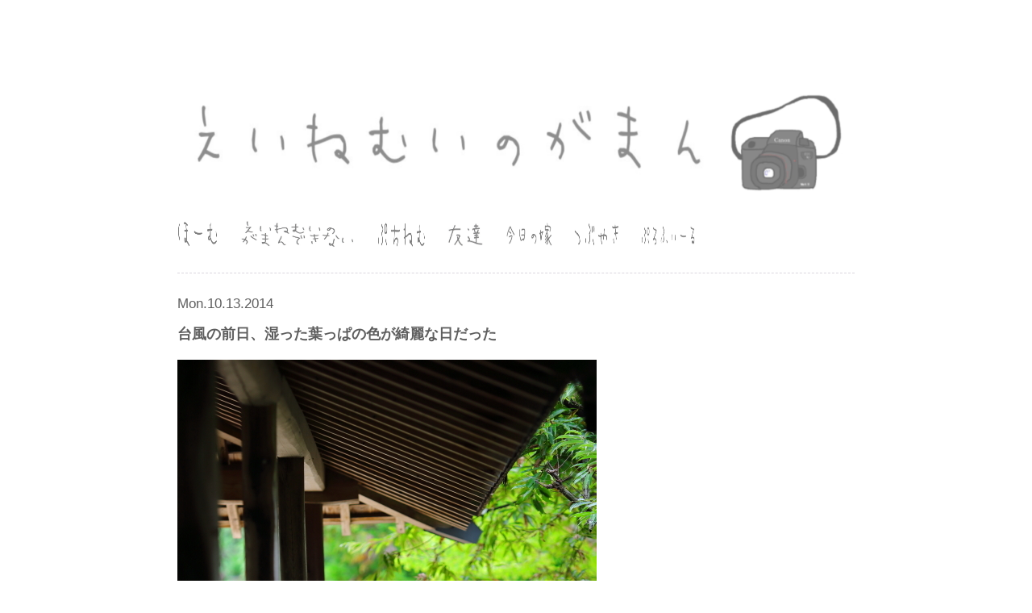

--- FILE ---
content_type: text/html; charset=UTF-8
request_url: http://einemuinogaman.com/9255
body_size: 6311
content:

<!doctype html>
<html lang="ja">
<head>
  <meta charset="UTF-8">
  <meta name="viewport" content="width=device-width,initial-scale=1,minimum-scale=1">
  <link rel="stylesheet" href="https://cdnjs.cloudflare.com/ajax/libs/normalize/8.0.1/normalize.min.css">
  <title>台風の前日、湿った葉っぱの色が綺麗な日だった &#8211; えいねむいのがまん</title>
<meta name='robots' content='max-image-preview:large' />
<link rel='dns-prefetch' href='//s.w.org' />
<link rel="alternate" type="application/rss+xml" title="えいねむいのがまん &raquo; フィード" href="http://einemuinogaman.com/feed" />
<link rel="alternate" type="application/rss+xml" title="えいねむいのがまん &raquo; コメントフィード" href="http://einemuinogaman.com/comments/feed" />
<link rel="alternate" type="application/rss+xml" title="えいねむいのがまん &raquo; 台風の前日、湿った葉っぱの色が綺麗な日だった のコメントのフィード" href="http://einemuinogaman.com/9255/feed" />
<script type="text/javascript">
window._wpemojiSettings = {"baseUrl":"https:\/\/s.w.org\/images\/core\/emoji\/14.0.0\/72x72\/","ext":".png","svgUrl":"https:\/\/s.w.org\/images\/core\/emoji\/14.0.0\/svg\/","svgExt":".svg","source":{"concatemoji":"http:\/\/einemuinogaman.com\/wp-includes\/js\/wp-emoji-release.min.js?ver=6.0.11"}};
/*! This file is auto-generated */
!function(e,a,t){var n,r,o,i=a.createElement("canvas"),p=i.getContext&&i.getContext("2d");function s(e,t){var a=String.fromCharCode,e=(p.clearRect(0,0,i.width,i.height),p.fillText(a.apply(this,e),0,0),i.toDataURL());return p.clearRect(0,0,i.width,i.height),p.fillText(a.apply(this,t),0,0),e===i.toDataURL()}function c(e){var t=a.createElement("script");t.src=e,t.defer=t.type="text/javascript",a.getElementsByTagName("head")[0].appendChild(t)}for(o=Array("flag","emoji"),t.supports={everything:!0,everythingExceptFlag:!0},r=0;r<o.length;r++)t.supports[o[r]]=function(e){if(!p||!p.fillText)return!1;switch(p.textBaseline="top",p.font="600 32px Arial",e){case"flag":return s([127987,65039,8205,9895,65039],[127987,65039,8203,9895,65039])?!1:!s([55356,56826,55356,56819],[55356,56826,8203,55356,56819])&&!s([55356,57332,56128,56423,56128,56418,56128,56421,56128,56430,56128,56423,56128,56447],[55356,57332,8203,56128,56423,8203,56128,56418,8203,56128,56421,8203,56128,56430,8203,56128,56423,8203,56128,56447]);case"emoji":return!s([129777,127995,8205,129778,127999],[129777,127995,8203,129778,127999])}return!1}(o[r]),t.supports.everything=t.supports.everything&&t.supports[o[r]],"flag"!==o[r]&&(t.supports.everythingExceptFlag=t.supports.everythingExceptFlag&&t.supports[o[r]]);t.supports.everythingExceptFlag=t.supports.everythingExceptFlag&&!t.supports.flag,t.DOMReady=!1,t.readyCallback=function(){t.DOMReady=!0},t.supports.everything||(n=function(){t.readyCallback()},a.addEventListener?(a.addEventListener("DOMContentLoaded",n,!1),e.addEventListener("load",n,!1)):(e.attachEvent("onload",n),a.attachEvent("onreadystatechange",function(){"complete"===a.readyState&&t.readyCallback()})),(e=t.source||{}).concatemoji?c(e.concatemoji):e.wpemoji&&e.twemoji&&(c(e.twemoji),c(e.wpemoji)))}(window,document,window._wpemojiSettings);
</script>
<style type="text/css">
img.wp-smiley,
img.emoji {
	display: inline !important;
	border: none !important;
	box-shadow: none !important;
	height: 1em !important;
	width: 1em !important;
	margin: 0 0.07em !important;
	vertical-align: -0.1em !important;
	background: none !important;
	padding: 0 !important;
}
</style>
	<link rel='stylesheet' id='wp-block-library-css'  href='http://einemuinogaman.com/wp-includes/css/dist/block-library/style.min.css?ver=6.0.11' type='text/css' media='all' />
<style id='global-styles-inline-css' type='text/css'>
body{--wp--preset--color--black: #000000;--wp--preset--color--cyan-bluish-gray: #abb8c3;--wp--preset--color--white: #ffffff;--wp--preset--color--pale-pink: #f78da7;--wp--preset--color--vivid-red: #cf2e2e;--wp--preset--color--luminous-vivid-orange: #ff6900;--wp--preset--color--luminous-vivid-amber: #fcb900;--wp--preset--color--light-green-cyan: #7bdcb5;--wp--preset--color--vivid-green-cyan: #00d084;--wp--preset--color--pale-cyan-blue: #8ed1fc;--wp--preset--color--vivid-cyan-blue: #0693e3;--wp--preset--color--vivid-purple: #9b51e0;--wp--preset--gradient--vivid-cyan-blue-to-vivid-purple: linear-gradient(135deg,rgba(6,147,227,1) 0%,rgb(155,81,224) 100%);--wp--preset--gradient--light-green-cyan-to-vivid-green-cyan: linear-gradient(135deg,rgb(122,220,180) 0%,rgb(0,208,130) 100%);--wp--preset--gradient--luminous-vivid-amber-to-luminous-vivid-orange: linear-gradient(135deg,rgba(252,185,0,1) 0%,rgba(255,105,0,1) 100%);--wp--preset--gradient--luminous-vivid-orange-to-vivid-red: linear-gradient(135deg,rgba(255,105,0,1) 0%,rgb(207,46,46) 100%);--wp--preset--gradient--very-light-gray-to-cyan-bluish-gray: linear-gradient(135deg,rgb(238,238,238) 0%,rgb(169,184,195) 100%);--wp--preset--gradient--cool-to-warm-spectrum: linear-gradient(135deg,rgb(74,234,220) 0%,rgb(151,120,209) 20%,rgb(207,42,186) 40%,rgb(238,44,130) 60%,rgb(251,105,98) 80%,rgb(254,248,76) 100%);--wp--preset--gradient--blush-light-purple: linear-gradient(135deg,rgb(255,206,236) 0%,rgb(152,150,240) 100%);--wp--preset--gradient--blush-bordeaux: linear-gradient(135deg,rgb(254,205,165) 0%,rgb(254,45,45) 50%,rgb(107,0,62) 100%);--wp--preset--gradient--luminous-dusk: linear-gradient(135deg,rgb(255,203,112) 0%,rgb(199,81,192) 50%,rgb(65,88,208) 100%);--wp--preset--gradient--pale-ocean: linear-gradient(135deg,rgb(255,245,203) 0%,rgb(182,227,212) 50%,rgb(51,167,181) 100%);--wp--preset--gradient--electric-grass: linear-gradient(135deg,rgb(202,248,128) 0%,rgb(113,206,126) 100%);--wp--preset--gradient--midnight: linear-gradient(135deg,rgb(2,3,129) 0%,rgb(40,116,252) 100%);--wp--preset--duotone--dark-grayscale: url('#wp-duotone-dark-grayscale');--wp--preset--duotone--grayscale: url('#wp-duotone-grayscale');--wp--preset--duotone--purple-yellow: url('#wp-duotone-purple-yellow');--wp--preset--duotone--blue-red: url('#wp-duotone-blue-red');--wp--preset--duotone--midnight: url('#wp-duotone-midnight');--wp--preset--duotone--magenta-yellow: url('#wp-duotone-magenta-yellow');--wp--preset--duotone--purple-green: url('#wp-duotone-purple-green');--wp--preset--duotone--blue-orange: url('#wp-duotone-blue-orange');--wp--preset--font-size--small: 13px;--wp--preset--font-size--medium: 20px;--wp--preset--font-size--large: 36px;--wp--preset--font-size--x-large: 42px;}.has-black-color{color: var(--wp--preset--color--black) !important;}.has-cyan-bluish-gray-color{color: var(--wp--preset--color--cyan-bluish-gray) !important;}.has-white-color{color: var(--wp--preset--color--white) !important;}.has-pale-pink-color{color: var(--wp--preset--color--pale-pink) !important;}.has-vivid-red-color{color: var(--wp--preset--color--vivid-red) !important;}.has-luminous-vivid-orange-color{color: var(--wp--preset--color--luminous-vivid-orange) !important;}.has-luminous-vivid-amber-color{color: var(--wp--preset--color--luminous-vivid-amber) !important;}.has-light-green-cyan-color{color: var(--wp--preset--color--light-green-cyan) !important;}.has-vivid-green-cyan-color{color: var(--wp--preset--color--vivid-green-cyan) !important;}.has-pale-cyan-blue-color{color: var(--wp--preset--color--pale-cyan-blue) !important;}.has-vivid-cyan-blue-color{color: var(--wp--preset--color--vivid-cyan-blue) !important;}.has-vivid-purple-color{color: var(--wp--preset--color--vivid-purple) !important;}.has-black-background-color{background-color: var(--wp--preset--color--black) !important;}.has-cyan-bluish-gray-background-color{background-color: var(--wp--preset--color--cyan-bluish-gray) !important;}.has-white-background-color{background-color: var(--wp--preset--color--white) !important;}.has-pale-pink-background-color{background-color: var(--wp--preset--color--pale-pink) !important;}.has-vivid-red-background-color{background-color: var(--wp--preset--color--vivid-red) !important;}.has-luminous-vivid-orange-background-color{background-color: var(--wp--preset--color--luminous-vivid-orange) !important;}.has-luminous-vivid-amber-background-color{background-color: var(--wp--preset--color--luminous-vivid-amber) !important;}.has-light-green-cyan-background-color{background-color: var(--wp--preset--color--light-green-cyan) !important;}.has-vivid-green-cyan-background-color{background-color: var(--wp--preset--color--vivid-green-cyan) !important;}.has-pale-cyan-blue-background-color{background-color: var(--wp--preset--color--pale-cyan-blue) !important;}.has-vivid-cyan-blue-background-color{background-color: var(--wp--preset--color--vivid-cyan-blue) !important;}.has-vivid-purple-background-color{background-color: var(--wp--preset--color--vivid-purple) !important;}.has-black-border-color{border-color: var(--wp--preset--color--black) !important;}.has-cyan-bluish-gray-border-color{border-color: var(--wp--preset--color--cyan-bluish-gray) !important;}.has-white-border-color{border-color: var(--wp--preset--color--white) !important;}.has-pale-pink-border-color{border-color: var(--wp--preset--color--pale-pink) !important;}.has-vivid-red-border-color{border-color: var(--wp--preset--color--vivid-red) !important;}.has-luminous-vivid-orange-border-color{border-color: var(--wp--preset--color--luminous-vivid-orange) !important;}.has-luminous-vivid-amber-border-color{border-color: var(--wp--preset--color--luminous-vivid-amber) !important;}.has-light-green-cyan-border-color{border-color: var(--wp--preset--color--light-green-cyan) !important;}.has-vivid-green-cyan-border-color{border-color: var(--wp--preset--color--vivid-green-cyan) !important;}.has-pale-cyan-blue-border-color{border-color: var(--wp--preset--color--pale-cyan-blue) !important;}.has-vivid-cyan-blue-border-color{border-color: var(--wp--preset--color--vivid-cyan-blue) !important;}.has-vivid-purple-border-color{border-color: var(--wp--preset--color--vivid-purple) !important;}.has-vivid-cyan-blue-to-vivid-purple-gradient-background{background: var(--wp--preset--gradient--vivid-cyan-blue-to-vivid-purple) !important;}.has-light-green-cyan-to-vivid-green-cyan-gradient-background{background: var(--wp--preset--gradient--light-green-cyan-to-vivid-green-cyan) !important;}.has-luminous-vivid-amber-to-luminous-vivid-orange-gradient-background{background: var(--wp--preset--gradient--luminous-vivid-amber-to-luminous-vivid-orange) !important;}.has-luminous-vivid-orange-to-vivid-red-gradient-background{background: var(--wp--preset--gradient--luminous-vivid-orange-to-vivid-red) !important;}.has-very-light-gray-to-cyan-bluish-gray-gradient-background{background: var(--wp--preset--gradient--very-light-gray-to-cyan-bluish-gray) !important;}.has-cool-to-warm-spectrum-gradient-background{background: var(--wp--preset--gradient--cool-to-warm-spectrum) !important;}.has-blush-light-purple-gradient-background{background: var(--wp--preset--gradient--blush-light-purple) !important;}.has-blush-bordeaux-gradient-background{background: var(--wp--preset--gradient--blush-bordeaux) !important;}.has-luminous-dusk-gradient-background{background: var(--wp--preset--gradient--luminous-dusk) !important;}.has-pale-ocean-gradient-background{background: var(--wp--preset--gradient--pale-ocean) !important;}.has-electric-grass-gradient-background{background: var(--wp--preset--gradient--electric-grass) !important;}.has-midnight-gradient-background{background: var(--wp--preset--gradient--midnight) !important;}.has-small-font-size{font-size: var(--wp--preset--font-size--small) !important;}.has-medium-font-size{font-size: var(--wp--preset--font-size--medium) !important;}.has-large-font-size{font-size: var(--wp--preset--font-size--large) !important;}.has-x-large-font-size{font-size: var(--wp--preset--font-size--x-large) !important;}
</style>
<link rel='stylesheet' id='petitdiary-style-css'  href='http://einemuinogaman.com/wp-content/themes/petitdiary/style.css?ver=6.0.11' type='text/css' media='all' />
<link rel="https://api.w.org/" href="http://einemuinogaman.com/wp-json/" /><link rel="alternate" type="application/json" href="http://einemuinogaman.com/wp-json/wp/v2/posts/9255" /><link rel="EditURI" type="application/rsd+xml" title="RSD" href="http://einemuinogaman.com/xmlrpc.php?rsd" />
<link rel="wlwmanifest" type="application/wlwmanifest+xml" href="http://einemuinogaman.com/wp-includes/wlwmanifest.xml" /> 
<meta name="generator" content="WordPress 6.0.11" />
<link rel="canonical" href="http://einemuinogaman.com/9255" />
<link rel='shortlink' href='http://einemuinogaman.com/?p=9255' />
<link rel="alternate" type="application/json+oembed" href="http://einemuinogaman.com/wp-json/oembed/1.0/embed?url=http%3A%2F%2Feinemuinogaman.com%2F9255" />
<link rel="alternate" type="text/xml+oembed" href="http://einemuinogaman.com/wp-json/oembed/1.0/embed?url=http%3A%2F%2Feinemuinogaman.com%2F9255&#038;format=xml" />
<link rel="stylesheet" href="http://einemuinogaman.com/wp-content/themes/petitdiary/petit-layout.css"><style>
body#petitdiary {
  color: #5e5e5e;
  font-size: 12px;
  font-family: Georgia, 'Hiragino Maru Gothic Pro', Meiryo, sans-serif;
}

a:link,
a:visited {
  text-decoration: none;
  color: #5e5e5e;
}

a:hover,
a:active {
  text-decoration: underline;
  color: #900;
}

.frame {
  max-width: 900px;
  background-color: #fff;


}


[data-content-name='lime'] [data-images-layout="1"][data-images-width="4"],
[data-content-name='lime'] [data-images-layout="2"][data-images-width="4"] .petit-images__item {
  width: 500px;
  max-width: 100%;
}



</style>

		<style type="text/css" id="wp-custom-css">
			.site-title {
	  display: none;
}

.content__header {
	border-bottom: 1px dashed #dad6de;
}

.entry ~ .entry,
.pagenation,
.entry-comment,
.widget {
	border-top: 1px dashed #dad6de;
}

.content__footer {
	  border: none;
}

.wp-block-separator {
	  border: 0;
	  border-top: 1px dashed #dad6de;
}



.pagenation .nav-links > * {
	  width: auto;
    height: 55px;
    overflow: hidden;
	  flex: 0 1 170px;
}

.pagenation .nav-links > .nav-list {
    flex-basis: 150px;
}

.pagenation .nav-links > * a {
    display: block;
    height: 0;
    padding-top: 55px;
  	background-size: 100% 100%;
    background-repeat: no-repeat;
}

.pagenation .nav-links .nav-next {
    margin-right: 10px;
}
	
.pagenation .nav-links .nav-previous {
    margin-left: 10px;
}
	
.pagenation .nav-links .nav-next a {
    background-image: url(http://einemuinogaman.com/wp-content/uploads/2019/08/img20120705223144.jpg);
    background-position: left center;
}

.pagenation .nav-links .nav-previous a {
    background-image: url(http://einemuinogaman.com/wp-content/uploads/2019/08/img20120705223205.jpg);
    background-position: right center;
}

.pagenation .nav-links .nav-list a {
    background-image: url(http://einemuinogaman.com/wp-content/uploads/2019/08/img20120705223219.jpg);
    background-position: center center;
}

@media (max-width:600px) {
    .pagenation .nav-links {
        flex-wrap: wrap;
    }

    .pagenation .nav-links > * {
        flex-basis: calc((100% - 40px) / 2);
    }

    .pagenation .nav-links .nav-next,
    .pagenation .nav-links .nav-previous {
        margin: 0;
    }

    .pagenation .nav-links > .nav-list {
        order: 2;
        flex-basis: 100%;
    }

    .pagenation .nav-links .nav-list a {
        width: 150px;
        margin: 1em auto 0;
        padding-top: 48px;
    }
}



#primary-menu .menu-item {
    flex: 0 1 25%;
    height: 35px;
    overflow: hidden;
}

#primary-menu .menu-item ~ .menu-item {
	  margin: 0;
}

#primary-menu .menu-item-1936,
#primary-menu .menu-item-1938 {
    flex-basis: 50%;
}

@media (min-width:600px) {
    #primary-menu .menu-item {
        flex-basis: auto;
    }

    #primary-menu .menu-item ~  .menu-item {
        margin-left: 2em;
    }
}

#primary-menu .menu-item a {
    display: block;
    height: 0;
    padding-top: 35px;
    background-repeat: no-repeat;
	  background-position: center top;
}

#primary-menu .menu-item ~ .menu-item a {
    display: block;	
	  margin: 0;
}

#primary-menu .menu-item ~ .menu-item:before {
	  content: normal;
}

.menu-item-1933 a {
    background-size: 50px 35px;
    background-image: url(/wp-content/uploads/2019/08/img20120705221657.jpg);
}

.menu-item-1938 a {
    background-size: 150px 35px;
    background-image: url(/wp-content/uploads/2019/08/img20150228000106.jpg);
}

.menu-item-3305 a {
    background-size: 60px 35px;
    background-image: url(/wp-content/uploads/2019/08/img20130228020722.jpg);
}

.menu-item-1937 a {
    background-size: 50px 35px;
    background-image: url(/wp-content/uploads/2019/08/img20150228004908.jpg);
}

.menu-item-1936 a {
    background-size: 60px 35px;
    background-image: url(/wp-content/uploads/2019/08/img20120705223226.jpg);
}

.menu-item-1934 a {
    background-size: 60px 35px;
    background-image: url(/wp-content/uploads/2019/08/img20120705223152.jpg);
}

.menu-item-1935 a {
    background-size: 70px 35px;
    background-image: url(/wp-content/uploads/2019/08/img20120705223158.jpg);
}



@media (min-width:600px) {
    .menu-item-1933 a {
        width: 50px;
    }

    .menu-item-1938 a {
        width: 150px;
    }

    .menu-item-3305 a {
        width: 60px;
    }

    .menu-item-1937 a {
        width: 50px;
    }

    .menu-item-1936 a {
        width: 60px;
    }

    .menu-item-1934 a {
        width: 60px;
    }

    .menu-item-1935 a {
        width: 70px;
    }
}






		</style>
		</head>

<body class="post-template-default single single-post postid-9255 single-format-standard no-sidebar" id="petitdiary">
<a class="skip-link screen-reader-text" href="#content">Skip to content</a>

<div id="inner_body" class="inner_body">
<div id="wrap_petit_content" class="wrap_petit_content">


<!-- 座標指定によるオリジナルHTMLの配置 -->

  <div class="frame">
    <div class="frame__header"></div>
    <div class="frame__body">

      <div id="wrapcontent" class="wrapcontent">
        <div id="content" class="content">

          <header  class="content__header">
            <div class="site-branding">
              
                              <h1 class="site-title">
                  <a href="http://einemuinogaman.com/" rel="home">えいねむいのがまん</a>
                </h1>
              
              
                              <div class="headerimage">
                  <a href="http://einemuinogaman.com/" rel="home">
                    <img src="http://einemuinogaman.com/wp-content/uploads/2019/08/site_name-e1566712069290.png" width="1000" height="170" alt="">
                  </a>
                </div>
              
            </div>

            <nav id="site-navigation" class="main-navigation">
              <button class="menu-toggle" aria-controls="primary-menu" aria-expanded="false">Primary Menu</button>
              <div class="menu-menu-container"><ul id="primary-menu" class="menu"><li id="menu-item-1933" class="menu-item menu-item-type-custom menu-item-object-custom menu-item-1933"><a href="/">ほーむ</a></li>
<li id="menu-item-1938" class="menu-item menu-item-type-custom menu-item-object-custom menu-item-1938"><a href="http://einemuinogaman.tumblr.com/">えいねむいのがまんできない</a></li>
<li id="menu-item-3305" class="menu-item menu-item-type-taxonomy menu-item-object-category menu-item-3305"><a href="http://einemuinogaman.com/lime">ぷちねむ</a></li>
<li id="menu-item-1937" class="menu-item menu-item-type-post_type menu-item-object-page menu-item-1937"><a href="http://einemuinogaman.com/peach1">友達</a></li>
<li id="menu-item-1936" class="menu-item menu-item-type-post_type menu-item-object-page menu-item-1936"><a href="http://einemuinogaman.com/grape3">今日の嫁</a></li>
<li id="menu-item-1934" class="menu-item menu-item-type-post_type menu-item-object-page menu-item-1934"><a href="http://einemuinogaman.com/grape2">つぶやき</a></li>
<li id="menu-item-1935" class="menu-item menu-item-type-post_type menu-item-object-page menu-item-1935"><a href="http://einemuinogaman.com/pineapple1">ぷろふぃーる</a></li>
</ul></div>            </nav>
          </header>

          <div class="content__body">
            <div id="primary" class="content-area">
              <main id="main" class="site-main">


<article id="post-9255" class="entry post-9255 post type-post status-publish format-standard hentry category-banana">
  <header class="entry-header entry__header">

    
          <div class="entry-meta entry__date">
        Mon.10.13.2014      </div>
    
    <h2 class="entry-title entry__title">台風の前日、湿った葉っぱの色が綺麗な日だった</h2>
  </header>

  
  <div class="entry-content entry__content">
    <div data-content-name="banana">
<div class="petit-paragraph" data-layout="1">
<div class="petit-images" data-images-layout="1" data-images-align="1" data-images-width="5" data-width-size="0">
<div class="petit-images__item" style="">
<img src="http://einemuinogaman.com/wp-content/uploads/2019/09/img_83cd6207b63ea5b313689603de6c2251.jpg"></p>
<p class="petit-images__caption">
</div>
</div>
<div class="petit-text" data-text-align="1">
<p>何かを見上げて</p>
<p>誰かを想って</p>
<p>みんな生きてる</p>
<p>萩にて</p>
<p>緑が似合う人</p>
</div>
</div>
<div class="petit-paragraph" data-layout="1">
<div class="petit-images" data-images-layout="1" data-images-align="1" data-images-width="5" data-width-size="0">
<div class="petit-images__item" style="">
<img src="http://einemuinogaman.com/wp-content/uploads/2019/09/img_c09beeb9e113258657611b3b787db030.jpg"></p>
<p class="petit-images__caption">
</div>
</div>
<div class="petit-text" data-text-align="1"></div>
</div>
</div>
  </div>

  <footer class="entry-footer entry__footer">
      </footer>
</article>


<nav class="navigation post-navigation pagenation" role="navigation">
  <div class="nav-links">
    <div class="nav-next">
      <a href="http://einemuinogaman.com/9256" rel="next">Back</a>    </div>

    
    <div class="nav-list">
      <a href="http://einemuinogaman.com/archives/?category_name=banana">Old Log</a>
    </div>

    
    
    <div class="nav-previous">
      <a href="http://einemuinogaman.com/9254" rel="prev">Next</a>    </div>
  </div>
</nav>


<div id="comments" class="entry-comment comments-area">


	<div id="respond" class="comment-respond">
		<h3 id="reply-title" class="comment-reply-title">Post a Comment</h3><form action="http://einemuinogaman.com/wp-comments-post.php" method="post" id="commentform" class="comment-form" novalidate><p class="comment-notes"><span id="email-notes">メールアドレスが公開されることはありません。</span> <span class="required-field-message" aria-hidden="true"><span class="required" aria-hidden="true">*</span> が付いている欄は必須項目です</span></p><p class="comment-form-comment"><label for="comment">コメント <span class="required" aria-hidden="true">*</span></label> <textarea id="comment" name="comment" cols="45" rows="8" maxlength="65525" required></textarea></p><p class="comment-form-author"><label for="author">名前 <span class="required" aria-hidden="true">*</span></label> <input id="author" name="author" type="text" value="" size="30" maxlength="245" required /></p>
<p class="comment-form-email"><label for="email">メール <span class="required" aria-hidden="true">*</span></label> <input id="email" name="email" type="email" value="" size="30" maxlength="100" aria-describedby="email-notes" required /></p>
<p class="comment-form-url"><label for="url">サイト</label> <input id="url" name="url" type="url" value="" size="30" maxlength="200" /></p>
<p class="comment-form-cookies-consent"><input id="wp-comment-cookies-consent" name="wp-comment-cookies-consent" type="checkbox" value="yes" /> <label for="wp-comment-cookies-consent">次回のコメントで使用するためブラウザーに自分の名前、メールアドレス、サイトを保存する。</label></p>
<p class="form-submit"><input name="submit" type="submit" id="submit" class="submit" value="コメントを送信" /> <input type='hidden' name='comment_post_ID' value='9255' id='comment_post_ID' />
<input type='hidden' name='comment_parent' id='comment_parent' value='0' />
</p></form>	</div><!-- #respond -->
	
</div>

              </main>
              <!-- #main -->
            </div>
            <!-- #primary -->
          </div>
          <!-- #content__body -->

          
          <div class="content__footer">
          </div>

        </div>
        <!-- .wrapcontent -->
      </div>
      <!-- .content -->
    </div>
    <!-- .frame__body -->

    <div class="frame__footer"></div>
  </div>
  <!-- .frame -->

</div>
<!-- .wrap_petit_content -->
</div>
<!-- .inner_body -->

<script type='text/javascript' src='http://einemuinogaman.com/wp-content/themes/petitdiary/js/navigation.js?ver=20151215' id='petitdiary-navigation-js'></script>
<script type='text/javascript' src='http://einemuinogaman.com/wp-content/themes/petitdiary/js/skip-link-focus-fix.js?ver=20151215' id='petitdiary-skip-link-focus-fix-js'></script>

</body>
</html>
